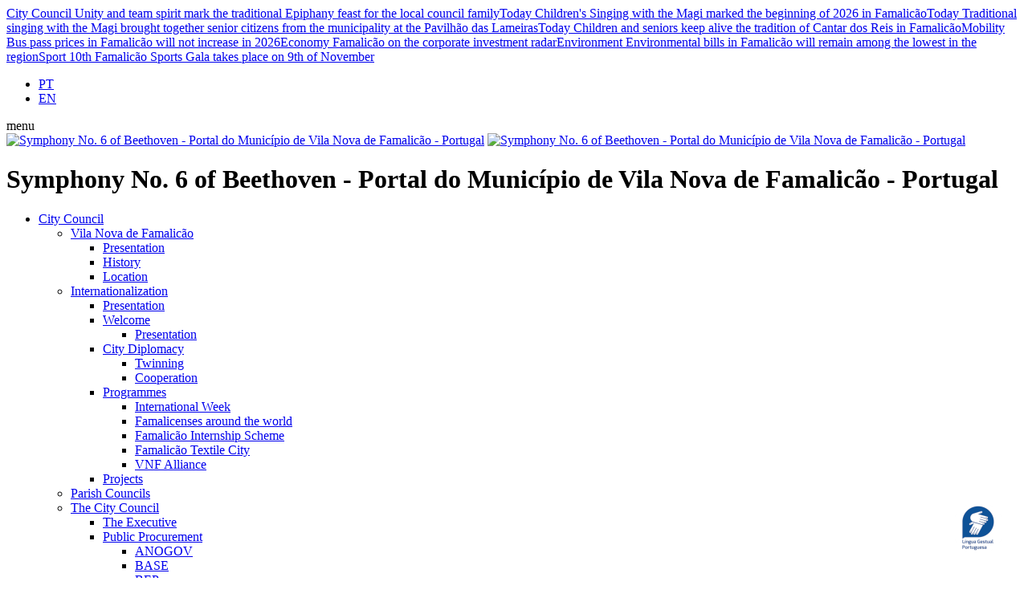

--- FILE ---
content_type: text/html;charset=UTF-8
request_url: https://www.famalicao.pt/symphony-no-6-of-beethoven&mop=1900
body_size: 13080
content:
<!DOCTYPE html>
<html dir="ltr" lang="en-GB">
<head>
	<!-- Google tag (gtag.js) -->
<script async src="https://www.googletagmanager.com/gtag/js?id=G-4QFV1S3CL3"></script>
<script>
  window.dataLayer = window.dataLayer || [];
  function gtag(){dataLayer.push(arguments);}
  gtag('js', new Date());

  gtag('config', 'G-4QFV1S3CL3');
</script>

    <!-- AVATAR --> <script src="https://virtualsign.fra1.digitaloceanspaces.com/Build/VirtualSign.js"></script> <!-- FIM AVATAR -->

	<title>Symphony No. 6  of Beethoven - Portal do Município de Vila Nova de Famalicão - Portugal</title>
  	<meta http-equiv="content-type" content="text/html; charset=utf-8" />
	<meta name="description" content="Este espaço na Internet é, antes de mais, um meio de comunicação entre a Câmara Municipal e os cidadãos Famalicenses. Foi concebido justamente como um portal do cidadão, na medida em que, tanto quanto possível, queremos facilitar as relações entre os eleitores e eleitos, aproveitando possibilidades que são proporcionadas pelas novas tecnologias da comunicação para promover uma nova fórmula de participação cívica.">
	<meta name="keywords" content="Famalicão, Famalicao, Desporto, Futebol, Atletismo, Cultura, Freguesia, Ambiente, Censos, Economia, Educação, Informação, Juventude, Obras, Orçamento, PDM, Solidariedade, Social, Turismo, Urbanismo">
  
  	<!-- facebook -->
    <meta property="og:type" content="website" />
    <meta property='og:title' content='Symphony No. 6  of Beethoven' />
    <meta property="og:url" content="https://www.famalicao.pt/symphony-no-6-of-beethoven" />
    <meta property="og:site_name" content="Symphony No. 6  of Beethoven" />
    <meta property='og:description' content='Sun 04 Dec' />
    <meta property='og:image' content='https://www.famalicao.pt/images/170796/c11a8/DSC_7491.png' />
  	<meta property='og:image:url' content='https://www.famalicao.pt/images/170796/c11a8/DSC_7491.png'>
    <meta property='og:image:type' content='image/jpeg'>
    <meta property='og:image:width' content='1200'>
    <meta property='og:image:height' content='800'>

	<link href='https://fonts.googleapis.com/css?family=Roboto:300,300italic,400,400italic,500,500italic,700,700italic,900,900italic' rel='stylesheet' type='text/css'>
	<link rel="stylesheet" href="css/hurme/hurme.css" type="text/css">
  	<link rel="stylesheet" href="css/bootstrap.css" type="text/css" />
	<link rel="stylesheet" href="css/style.css" type="text/css" />
	<link rel="stylesheet" href="css/swiper.css" type="text/css" />
	<link rel="stylesheet" href="css/font-icons.css" type="text/css" />
	<link rel="stylesheet" href="css/animate.css" type="text/css" />
	<link rel="stylesheet" href="css/magnific-popup.css" type="text/css" />
	<link rel="stylesheet" href="css/components/radio-checkbox.css" type="text/css" />
	
	<link rel="stylesheet" href="css/components/select-boxes.css" type="text/css" />
    <link rel="stylesheet" href="css/geral.css" type="text/css" />
  	<link rel="stylesheet" href="css/geral-05.css" type="text/css" />
    <link rel="stylesheet" href="css/responsive.css" type="text/css" />
	<style>
    .content-readspeaker {width:100%;display:flex;justify-content:right;}
    .content-readspeaker-pages {width:100%;display:flex;justify-content:left;margin-top:20px; margin-bottom:20px;}
    .content-readspeaker-otherpages {width:100%;display:flex;justify-content:left;margin-top:30px; margin-bottom:20px;}
    #readspeaker_button1.rsexpanded {width:100%; max-width:362px;}
    #readspeaker_button2.rsexpanded {width:100%; max-width:362px;}
    
    </style>

  	<script src="js/main.js"></script>
	
	<meta name="viewport" content="width=device-width, initial-scale=1, user-scalable=yes" />

  	<link href="favicon.ico" rel="shortcut icon" type="image/x-icon" />
    <link href="favicon.png" rel="shortcut icon" type="image/png" />
    <link rel="apple-touch-icon-precomposed" sizes="152x152" href="apple-touch-icon-152x152-precomposed.png" type="image/png">
    <link rel="apple-touch-icon-precomposed" sizes="120x120" href="apple-touch-icon-120x120-precomposed.png" type="image/png">
    <link rel="apple-touch-icon-precomposed" sizes="76x76" href="apple-touch-icon-76x76-precomposed.png" type="image/png">
    <link rel="apple-touch-icon" href="apple-touch-icon.png" type="image/png">

<script src="https://cdn-eu.readspeaker.com/script/14982/webReader/webReader.js?pids=wr" type="text/javascript" id="rs_req_Init"></script>
<script type="text/javascript">
    window.rsConf = {
        ui: {
            tools: {
                controlpanel: false,
            }
        }
    };
</script>

</head>

<body class="stretched pag-en">
<div id="virtualsign"></div>


	<div id="wrapper" class="clearfix">
	
	<div id="top-news-short">
  <div class="horizontal_scroller">
    <div class="scrollingtext">
      <!--marquee_noticias--> <!--marquee_noticias_breves-->
      <a href="/unity-and-team-spirit-mark-the-traditional-epiphany-feast-for-the-local-council-family"><span>City Council</span> Unity and team spirit mark the traditional Epiphany feast for the local council family</a><a href="/childrens-singing-with-the-magi-marked-the-beginning-of-2026-in-famalicao"><span>Today</span> Children's Singing with the Magi marked the beginning of 2026 in Famalicão</a><a href="/traditional-singing-with-the-magi-brought-together-senior-citizens-from-the-municipality-at-the-pavilhao-das-lameiras"><span>Today</span> Traditional singing with the Magi brought together senior citizens from the municipality at the Pavilhão das Lameiras</a><a href="/children-and-seniors-keep-alive-the-tradition-of-cantar-dos-reis-in-famalicao"><span>Today</span> Children and seniors keep alive the tradition of Cantar dos Reis in Famalicão</a><a href="/bus-pass-prices-in-famalicao-will-not-increase-in-2026"><span>Mobility</span> Bus pass prices in Famalicão will not increase in 2026</a><a href="/famalicao-on-the-corporate-investment-radar"><span>Economy</span> Famalicão on the corporate investment radar</a><a href="/environmental-bills-in-famalicao-will-remain-among-the-lowest-in-the-region"><span>Environment</span> Environmental bills in Famalicão will remain among the lowest in the region</a><a href="/10th-famalicao-sports-gala-takes-place-on-9th-of-november"><span>Sport</span> 10th Famalicão Sports Gala takes place on 9th of November</a>
    </div>
  </div>
</div>

		<header id="header" class="full-header">

			<div id="header-wrap">

				<div class="container clearfix">

					<div class="hidden-xl hidden-lg"><div class="top-idioma">
  <ul>
    <li><a href="/?it=home&amp;nlg=1" data-toggle="tooltip" data-placement="bottom" title="Portuguese">PT</a></li><li><a href="/?it=home&amp;nlg=2" class="current" data-toggle="tooltip" data-placement="bottom" title="English">EN</a></li>
  </ul>
</div></div>
                  
                  	<div id="primary-menu-trigger"><span>menu</span><i class="icon-reorder"></i></div>

					<div id="logo">
                      	<a href="/" class="standard-logo" data-dark-logo="images/logo-dark-en.png"><img src="images/logo-en.png" alt="Symphony No. 6  of Beethoven - Portal do Município de Vila Nova de Famalicão - Portugal" title="Symphony No. 6  of Beethoven - Portal do Município de Vila Nova de Famalicão - Portugal"/></a>
                      	<a href="/" class="retina-logo" data-dark-logo="images/logo-dark-en@2x.png"><img src="images/logo-en@2x.png" alt="Symphony No. 6  of Beethoven - Portal do Município de Vila Nova de Famalicão - Portugal" title="Symphony No. 6  of Beethoven - Portal do Município de Vila Nova de Famalicão - Portugal"/></a>
						<h1>Symphony No. 6  of Beethoven - Portal do Município de Vila Nova de Famalicão - Portugal</h1>
					</div>

					<nav id="primary-menu">
						<ul>
  <li><a href="/?it=menu_page&amp;co=1208">City Council</a>
    <ul>
  <li><a href="/presentation" ><div>Vila Nova de Famalicão</div></a>
    <ul>
  <li><a href="/presentation" ><div>Presentation</div></a>
    
</li>
<li><a href="/history" ><div>History</div></a>
    
</li>
<li><a href="/location" ><div>Location</div></a>
    
</li>

</ul>
</li><li><a href="/international-presentation" ><div>Internationalization</div></a>
    <ul>
  <li><a href="/international-presentation" ><div>Presentation</div></a>
    
</li>
<li><a href="/welcome-2" ><div>Welcome</div></a>
    <ul>
  <li><a href="/welcome-2"><div>Presentation</div></a>
    
</li>
</ul>
</li>
<li><a href="/twinning" ><div>City Diplomacy</div></a>
    <ul>
  <li><a href="/twinning"><div>Twinning</div></a>
    
</li><li><a href="/cooperation"><div>Cooperation</div></a>
    
</li>
</ul>
</li>
<li><a href="/international-week-2" ><div>Programmes</div></a>
    <ul>
  <li><a href="/international-week-2"><div>International Week</div></a>
    
</li><li><a href="/famalicenses-around-the-world"><div>Famalicenses around the world</div></a>
    
</li><li><a href="/famalicao-internship-scheme"><div>Famalicão Internship Scheme</div></a>
    
</li><li><a href="/famalicao-textile-city"><div>Famalicão Textile City</div></a>
    
</li><li><a href="/international-vnf-alliance"><div>VNF Alliance</div></a>
    
</li>
</ul>
</li>
<li><a href="/projects" ><div>Projects</div></a>
    
</li>

</ul>
</li><li><a href="/parish-councils" ><div>Parish Councils</div></a>
    
</li><li><a href="/the-executive" ><div>The City Council</div></a>
    <ul>
  <li><a href="/the-executive" ><div>The Executive</div></a>
    
</li>
<li><a href="/public-procurement-anogov" ><div>Public Procurement</div></a>
    <ul>
  <li><a href="/public-procurement-anogov"><div>ANOGOV</div></a>
    
</li><li><a href="/public-procurement-base"><div>BASE</div></a>
    
</li><li><a href="/public-procurement-bep"><div>BEP</div></a>
    
</li>
</ul>
</li>
<li><a href="/municipality-plan-covid-19" ><div>Municipality Plan - COVID-19</div></a>
    
</li>
<li><a href="/app-famalicao-your-place" ><div>APP Famalicão</div></a>
    
</li>
<li><a href="/wifi" ><div>Famalicão WiFi</div></a>
    
</li>

</ul>
</li><li><a href="/constitution" ><div>Municipal Assembly</div></a>
    <ul>
  <li><a href="/constitution" ><div>Constitution</div></a>
    
</li>

</ul>
</li><li><a href="/contacts-city-council" ><div>Contacts</div></a>
    <ul>
  <li><a href="/contacts-city-council" ><div>City Council</div></a>
    
</li>
<li><a href="/contacts-useful" ><div>Useful</div></a>
    
</li>

</ul>
</li>
</ul>
</li><li><a href="/?it=menu_page&amp;co=1209">Residents</a>
    <ul>
  <li><a href="/one-stop-shop-online" ><div>One Stop Shop</div></a>
    <ul>
  <li><a href="/one-stop-shop-online" ><div>One Stop Shop Online</div></a>
    
</li>

</ul>
</li><li><a href="/services" ><div>Animal welfare</div></a>
    <ul>
  <li><a href="/services" ><div>Services</div></a>
    
</li>

</ul>
</li><li><a href="/presentation-museum-network" ><div>Culture</div></a>
    <ul>
  <li><a href="/presentation-museum-network" ><div>Museum Network</div></a>
    <ul>
  <li><a href="/presentation-museum-network"><div>Presentation</div></a>
    
</li><li><a href="/house-museum-of-camilo"><div>House-Museum of Camilo</div></a>
    
</li><li><a href="/bernardino-museum"><div>Bernardino Machado Museum</div></a>
    
</li><li><a href="/textile-museum"><div>Textile Industry Museum</div></a>
    
</li><li><a href="/ceramic-museum"><div>Ceramic Museum</div></a>
    
</li><li><a href="/surrealism-centre"><div>Portuguese Surrealism Centre</div></a>
    
</li><li><a href="/national-railway-museum"><div>National Railway Museum</div></a>
    
</li><li><a href="/soledade-malvar-house-museum"><div>Soledade Malvar House-Museum</div></a>
    
</li><li><a href="/colonial-war-museum"><div>Colonial War Museum</div></a>
    
</li><li><a href="/automobile-museum"><div>Automobile Museum</div></a>
    
</li><li><a href="/sacred-art-museum"><div>Sacred Art Museum</div></a>
    
</li><li><a href="/museum-of-the-lemenhe-brotherhood"><div>Museum of the Lemenhe Brotherhood</div></a>
    
</li><li><a href="/mouquim-civic-and-religious-museum"><div>Mouquim Civic and Religious Museum</div></a>
    
</li>
</ul>
</li>

</ul>
</li><li><a href="/educating-city" ><div>Education</div></a>
    <ul>
  <li><a href="/educating-city" ><div>Educating City</div></a>
    
</li>

</ul>
</li><li><a href="/famalicao-urban-gardens" ><div>Environment</div></a>
    <ul>
  <li><a href="/famalicao-urban-gardens" ><div>Famalicão Urban Gardens</div></a>
    
</li>

</ul>
</li><li><a href="/municipal-plan" ><div>Equality</div></a>
    <ul>
  <li><a href="/municipal-plan" ><div>Municipal plan</div></a>
    
</li>

</ul>
</li><li><a href="/recognition" ><div>Family</div></a>
    <ul>
  <li><a href="/recognition" ><div>Recognition</div></a>
    
</li>

</ul>
</li><li><a href="/emigrant-support-office" ><div>Migration</div></a>
    <ul>
  <li><a href="/emigrant-support-office" ><div>Emigrant</div></a>
    
</li>
<li><a href="/sos-famalicao-ukraine" ><div>SOS Famalicão/Ukraine</div></a>
    
</li>
<li><a href="/local-centres-to-support-immigrants-integration" ><div>Immigrant</div></a>
    
</li>

</ul>
</li><li><a href="/municipality-plan-covid-19" ><div>Public Health</div></a>
    <ul>
  <li><a href="/municipality-plan-covid-19" ><div>Municipality Plan - COVID-19</div></a>
    
</li>

</ul>
</li>
</ul>
</li><li class="menuitem current" ><a href="/?it=menu_page&amp;co=1210">Visitors</a>
    <ul>
  <li><a href="/directions" ><div>How to find us?</div></a>
    <ul>
  <li><a href="/directions" ><div>Directions</div></a>
    
</li>

</ul>
</li><li><a href="/accommodation" ><div>Where to stay?</div></a>
    <ul>
  <li><a href="/accommodation" ><div>Accommodation</div></a>
    
</li>

</ul>
</li><li><a href="/restaurants" ><div>Where to eat?</div></a>
    <ul>
  <li><a href="/restaurants" ><div>Restaurants</div></a>
    
</li>

</ul>
</li><li class="current"><a href="/events-famalicao" ><div>Events</div></a>
    
</li>
<li><a href="/gastronomy-and-wine" ><div>Experiences</div></a>
    <ul>
  <li><a href="/presentation-trails" ><div>Famalicão Trails</div></a>
    <ul>
  <li><a href="/presentation-trails"><div>Presentation</div></a>
    
</li><li><a href="/portas-da-vila-trail"><div>Portas da Vila</div></a>
    
</li><li><a href="/vale-do-este-trial"><div>Vale do Este</div></a>
    
</li><li><a href="/caminhos-do-ave-trail"><div>Caminhos do Ave</div></a>
    
</li><li><a href="/caminhando-no-medio-este-trail"><div>Caminhando no Médio Este</div></a>
    
</li>
</ul>
</li>
<li><a href="/gastronomy-and-wine" ><div>Gastronomy and Wine</div></a>
    <ul>
  <li><a href="/gastronomy-and-wine"><div>Presentation</div></a>
    
</li><li><a href="/visitors-dias-a-mesa"><div>Dias à Mesa</div></a>
    
</li><li><a href="/enotourism"><div>Enotourism</div></a>
    
</li>
</ul>
</li>
<li><a href="/tourist-animation-and-events" ><div>Tourist Animation and Events</div></a>
    
</li>
<li><a href="/presentation-cultural-landscape-touring" ><div>Cultural and Landscape Touring</div></a>
    <ul>
  <li><a href="/presentation-cultural-landscape-touring"><div>Presentation</div></a>
    
</li><li><a href="/commerce-with-history"><div>Commerce with History</div></a>
    
</li><li><a href="/camilo-route"><div>Camilo Route</div></a>
    
</li><li><a href="/casa-das-artes-visit"><div>Casa das Artes</div></a>
    
</li><li><a href="/casa-do-territorio-touring"><div>Casa do Território</div></a>
    
</li><li><a href="/povoa-famalicao-cycle-path"><div>Póvoa/Famalicão Cycle path</div></a>
    
</li><li><a href="/ala-da-frente-municipal-gallery"><div>Ala da Frente Municipal Gallery</div></a>
    
</li><li><a href="/devesa-park-visit"><div>Devesa Park</div></a>
    
</li>
</ul>
</li>
<li><a href="/presentation-ind" ><div>Industrial and Business Tourism</div></a>
    <ul>
  <li><a href="/presentation-ind"><div>Presentation</div></a>
    
</li><li><a href="/industrial-tourism"><div>Industrial Tourism</div></a>
    
</li>
</ul>
</li>
<li><a href="/ways-of-st-james" ><div>Ways of St. James </div></a>
    
</li>

</ul>
</li><li><a href="/visit-casa-museu-camilo" ><div>What to visit?</div></a>
    <ul>
  <li><a href="/visit-casa-museu-camilo" ><div>Museums</div></a>
    <ul>
  <li><a href="/visit-casa-museu-camilo"><div>Camilo House</div></a>
    
</li><li><a href="/visit-bernardino-machado"><div>Bernardino Machado Museum</div></a>
    
</li><li><a href="/visit-surrealism-centre"><div>Portuguese Surrealism Centre</div></a>
    
</li><li><a href="/visit-national-railway-museum"><div>National Railway Museum</div></a>
    
</li><li><a href="/visit-textile-industry-museum"><div>Textile Industry Museum</div></a>
    
</li><li><a href="/visit-automobile-museum"><div>Automobile Museum</div></a>
    
</li>
</ul>
</li>
<li><a href="/monuments" ><div>Monuments</div></a>
    
</li>

</ul>
</li>
</ul>
</li>


<li><a href="/?it=menu_page&amp;co=1211">Investors</a>
    <ul>
  <li><a href="/mayor-message" ><div>Why Invest?</div></a>
    <ul>
  <li><a href="/mayor-message" ><div>Mayor Message</div></a>
    
</li>
<li><a href="/economic-context" ><div>Economic context</div></a>
    
</li>
<li><a href="/geostrategic-position" ><div>Geostrategic Position</div></a>
    
</li>

</ul>
</li><li><a href="/made-in-presentation" ><div>Famalicão Made IN</div></a>
    <ul>
  <li><a href="/made-in-presentation" ><div>Presentation</div></a>
    
</li>
<li><a href="/made-in-entrepreneur-support" ><div>Entrepreneur support</div></a>
    
</li>

</ul>
</li><li><a href="/textile-city-presentation" ><div>Famalicão Textil City</div></a>
    <ul>
  <li><a href="/textil-city-presentation" ><div>Presentation</div></a>
    
</li>

</ul>
</li>
</ul>
</li><li><a href="/?it=menu_page&amp;co=1212">Communication</a>
    <ul>
  <li><a href="/news-highlights" ><div>News</div></a>
    <ul>
  <li><a href="/news-highlights" ><div>Highlights</div></a>
    
</li>
<li><a href="/news-brief-famalicao" ><div>Brief News</div></a>
    
</li>
<li><a href="/news-archive" ><div>Archive</div></a>
    
</li>

</ul>
</li><li><a href="/events-famalicao" ><div>Events</div></a>
    
</li><li><a href="https://media.famalicao.pt/" target="_blank"><div>Image Bank</div></a>
    
</li><li><a href="/video-archive" ><div>Videos</div></a>
    <ul>
  <li><a href="/video-archive" ><div>Video Archive</div></a>
    
</li>

</ul>
</li>
</ul>
</li>
</ul>
					</nav>
					
					<div class="box-contacts hidden-md hidden-sm hidden-xs">
						<div class="top_contacts"><strong>Email</strong> <a href="mailto:camaramunicipal@famalicao.pt">camaramunicipal@famalicao.pt</a> <span><strong>Phone</strong> 252 320 900</span></div>
						<div class="social-list clearfix">
							<a href="/events-famalicao" class="social-agenda">
  <span class="social-agenda-txt">EVENTS</span>
  <span class="social-icon si-small si-borderless si-calendar">
    <i class="icon-calendar-alt1"></i>
    <i class="icon-calendar-alt1"></i>
  </span>
</a>

<a href="https://www.facebook.com/municipiodevnfamalicao" target="_blank" class="social-icon si-small si-borderless si-facebook" data-toggle="tooltip" data-placement="bottom" title="Facebook">
  <i class="icon-facebook"></i>
  <i class="icon-facebook"></i>
</a>

<a href="https://twitter.com/cmvnfamalicao" target="_blank" class="social-icon si-small si-borderless si-x-twitter" data-toggle="tooltip" data-placement="bottom" title="X Twitter">
  <i class="icon-x-twitter-01"></i>
  <i class="icon-x-twitter-02"></i>
</a>

<a href="https://www.youtube.com/user/municipiodefamalicao" target="_blank" class="social-icon si-small si-borderless si-youtube" data-toggle="tooltip" data-placement="bottom" title="Youtube">
  <i class="icon-youtube"></i>
  <i class="icon-youtube"></i>
</a>

<a href="https://www.instagram.com/municipio_de_famalicao/" target="_blank" class="social-icon si-small si-borderless si-instagram" data-toggle="tooltip" data-placement="bottom" title="Instagram">
  <i class="icon-instagram"></i>
  <i class="icon-instagram"></i>
</a>

<a href="https://issuu.com/municipiodefamalicao" target="_blank" class="social-icon si-small si-borderless si-issuu" data-toggle="tooltip" data-placement="bottom" title="ISSUU">
  <i class="icon-issuu-01"></i>
  <i class="icon-issuu-02"></i>
</a>

<a href="https://www.messenger.com/t/municipiodevnfamalicao" target="_blank" class="social-icon si-small si-borderless si-messenger" data-toggle="tooltip" data-placement="bottom" title="Messenger">
  <i class="icon-facebook-messenger"></i>
  <i class="icon-facebook-messenger"></i>
</a>
							<div class="float-left"><div class="top-idioma">
  <ul>
    <li><a href="/?it=home&amp;nlg=1" data-toggle="tooltip" data-placement="bottom" title="Portuguese">PT</a></li><li><a href="/?it=home&amp;nlg=2" class="current" data-toggle="tooltip" data-placement="bottom" title="English">EN</a></li>
  </ul>
</div></div>
						</div>
					</div>
					
				</div>

			</div>

		</header>
		
		<div id="menu-nivel-01" class="sub-links hidden-sm">
			<ul>
  <li><a href="/city-council">City Council</a>
<ul>
  <li><a href="/presentation" >Vila Nova de Famalicão</a></li><li><a href="/international-presentation" >Internationalization</a></li><li><a href="/parish-councils" >Parish Councils</a></li><li><a href="/the-executive" >The City Council</a></li><li><a href="/constitution" >Municipal Assembly</a></li><li><a href="/contacts-city-council" >Contacts</a></li>
</ul></li><li><a href="/residents">Residents</a>
<ul>
  <li><a href="/one-stop-shop-online" >One Stop Shop</a></li><li><a href="/services" >Animal welfare</a></li><li><a href="/presentation-museum-network" >Culture</a></li><li><a href="/educating-city" >Education</a></li><li><a href="/famalicao-urban-gardens" >Environment</a></li><li><a href="/municipal-plan" >Equality</a></li><li><a href="/recognition" >Family</a></li><li><a href="/emigrant-support-office" >Migration</a></li><li><a href="/municipality-plan-covid-19" >Public Health</a></li>
</ul></li><li><a href="/visitors" class="active">Visitors</a>
<ul>
  <li><a href="/directions" >How to find us?</a></li><li><a href="/accommodation" >Where to stay?</a></li><li><a href="/restaurants" >Where to eat?</a></li><li><a href="/events-famalicao" class="active" >Events</a></li><li><a href="/gastronomy-and-wine" >Experiences</a></li><li><a href="/visit-casa-museu-camilo" >What to visit?</a></li>
</ul></li><li><a href="/investors">Investors</a>
<ul>
  <li><a href="/mayor-message" >Why Invest?</a></li><li><a href="/made-in-presentation" >Famalicão Made IN</a></li><li><a href="/textile-city-presentation" >Famalicão Textil City</a></li>
</ul></li><li><a href="/communication">Communication</a>
<ul>
  <li><a href="/news-highlights" >News</a></li><li><a href="/events-famalicao" >Events</a></li><li><a href="https://media.famalicao.pt/" target="_blank">Image Bank</a></li><li><a href="/video-archive" >Videos</a></li>
</ul></li>
</ul>
		</div>

      <section id="title-search">
        <div class="container clearfix">
          <div class="row">
            <div class="col-xl-12 col-lg-12 col-md-12 col-sm-12 marg-20 hidden-xl hidden-lg text-center">
              <div class="social-list">
                <a href="/events-famalicao" class="social-agenda">
  <span class="social-agenda-txt">EVENTS</span>
  <span class="social-icon si-small si-borderless si-calendar">
    <i class="icon-calendar-alt1"></i>
    <i class="icon-calendar-alt1"></i>
  </span>
</a>

<a href="https://www.facebook.com/municipiodevnfamalicao" target="_blank" class="social-icon si-small si-borderless si-facebook" data-toggle="tooltip" data-placement="bottom" title="Facebook">
  <i class="icon-facebook"></i>
  <i class="icon-facebook"></i>
</a>

<a href="https://twitter.com/cmvnfamalicao" target="_blank" class="social-icon si-small si-borderless si-x-twitter" data-toggle="tooltip" data-placement="bottom" title="X Twitter">
  <i class="icon-x-twitter-01"></i>
  <i class="icon-x-twitter-02"></i>
</a>

<a href="https://www.youtube.com/user/municipiodefamalicao" target="_blank" class="social-icon si-small si-borderless si-youtube" data-toggle="tooltip" data-placement="bottom" title="Youtube">
  <i class="icon-youtube"></i>
  <i class="icon-youtube"></i>
</a>

<a href="https://www.instagram.com/municipio_de_famalicao/" target="_blank" class="social-icon si-small si-borderless si-instagram" data-toggle="tooltip" data-placement="bottom" title="Instagram">
  <i class="icon-instagram"></i>
  <i class="icon-instagram"></i>
</a>

<a href="https://issuu.com/municipiodefamalicao" target="_blank" class="social-icon si-small si-borderless si-issuu" data-toggle="tooltip" data-placement="bottom" title="ISSUU">
  <i class="icon-issuu-01"></i>
  <i class="icon-issuu-02"></i>
</a>

<a href="https://www.messenger.com/t/municipiodevnfamalicao" target="_blank" class="social-icon si-small si-borderless si-messenger" data-toggle="tooltip" data-placement="bottom" title="Messenger">
  <i class="icon-facebook-messenger"></i>
  <i class="icon-facebook-messenger"></i>
</a>
              </div>
            </div>
            <div class="col-xl-7 col-lg-6 col-md-12 col-sm-12 displayflex-middle">
              <h2>Events <span>Municipal</span></h2>
            </div>
            <div class="col-xl-5 col-lg-6 col-md-12 col-sm-12">
              <div class="searchbox">
  <form name="fpesq" method="get" onsubmit="return tstSearch(this)">
    <input type="hidden" name="op" value=""/>
    <input type="hidden" name="it" value=""/>
    <input type="text" title="Search" placeholder="What are you looking for?" value="" class="inputsearch" name="ptermo"/>
    <button class="btn-search" id="speechbt" type="button" style="right:45px;"><i class="icon-microphone"></i></button>
    <button class="btn-search" id="speechstop" type="button" style="right:45px;display:none"><i class="icon-microphone"></i></button>
    <button class="btn-search" type="submit"><i class="icon-search"></i></button>
  </form>
</div>
<script>
function tstSearch(f){
if(f.ptermo.value=='') return e('Enter a search term.', f.ptermo);
if(f.ptermo.value.length < 3) return e('Enter a larger search key.', f.ptermo);

  f.action="/?";
  f.it.value='search_res';
  f.op.value = 2;
    
return true;
}
</script>

<style>
  #speechstop .icon-microphone {
    border-radius: 250px;
    transform: scale(1);
  	animation: pulseocorrencias 1.5s infinite;
  }
  
  #title-search #speechstop .icon-microphone {
    border-radius: 250px;
    transform: scale(1);
  	animation: pulseocorrencias2 1.5s infinite;
  }
  
  @keyframes pulseocorrencias {
    0% {
      box-shadow: 0 0 0 0 rgba(255, 255, 255, 0.8);
    }
    70% {
     box-shadow: 0 0 0 25px rgba(255, 255, 255, 0);
    }
    100% {
      box-shadow: 0 0 0 0 rgba(255, 255, 255, 0);
    }
  }
  
  @keyframes pulseocorrencias2 {
    0% {
      box-shadow: 0 0 0 0 rgba(0, 0, 0, 0.8);
    }
    70% {
     box-shadow: 0 0 0 25px rgba(0, 0, 0, 0);
    }
    100% {
      box-shadow: 0 0 0 0 rgba(0, 0, 0, 0);
    }
  }
  
</style>

<div class="itens-pop hidden-en">
  <a href="/fale-connosco">Fale connosco</a> 
  <a href="/codigos-planos-relatorios-e-regulamentos">Regulamentos</a> 
  <a href="/composicao-executivo">Executivo</a> 
  <a href="/discussao-publica">Discussão Pública</a> 
  <a href="/agenda-camara-municipal">Reunião Câmara</a> 
  <a href="/balcao-virtual">Balcão Único</a> 
  <a href="/candidaturas">RH – Recrutamento</a> 
  <a href="/boletins-municipais">Boletim Municipal</a> 
  <a href="/formularios-famalicao">Formulários</a> 
  <a href="/contactos-e-horarios-municipais">Contactos Municipais</a> 
  <a href="/projetos-cofinanciados">Projetos Cofinanciados</a> 
  <a href="/analises-trimestrais">Qualidade da Água</a> 
</div>

<!--tagcloud_home-->
            </div>
          </div>
        </div>
      </section>
      
	  <section id="banner-agenda" style="">
  <div class="content-months">
    <div class="container clearfix">
      <div class="row">
        <div class="col-xl-12 col-lg-12 col-md-12 col-sm-12">
          <div class="owl-carousel carousel-widget">
            <a href="/agenda-municipal-01-2020-2" class="item">Jan <span>2020</span></a><a href="/agenda-municipal-02-2020-2" class="item">Fev <span>2020</span></a><a href="/agenda-municipal-03-2020-2" class="item">Mar <span>2020</span></a><a href="/agenda-municipal-04-2020-2" class="item">Abr <span>2020</span></a><a href="/agenda-municipal-05-2020-2" class="item">Mai <span>2020</span></a><a href="/agenda-municipal-06-2020-2" class="item">Jun <span>2020</span></a><a href="/municipal-events-07-2020" class="item">Jul <span>2020</span></a><a href="/municipal-events-08-2020" class="item">Ago <span>2020</span></a><a href="/municipal-events-09-2020" class="item">Set <span>2020</span></a><a href="/municipal-events-10-2020" class="item">Out <span>2020</span></a><a href="/municipal-events-11-2020" class="item">Nov <span>2020</span></a><a href="/municipal-events-12-2020" class="item">Dez <span>2020</span></a><a href="/municipal-events-01-2021" class="item">Jan <span>2021</span></a><a href="/municipal-events-02-2021" class="item">Fev <span>2021</span></a><a href="/municipal-events-03-2021" class="item">Mar <span>2021</span></a><a href="/municipal-events-04-2021" class="item">Abr <span>2021</span></a><a href="/municipal-events-05-2021" class="item">Mai <span>2021</span></a><a href="/municipal-events-06-2021" class="item">Jun <span>2021</span></a><a href="/municipal-events-07-2021" class="item">Jul <span>2021</span></a><a href="/municipal-events-08-2021" class="item">Ago <span>2021</span></a><a href="/municipal-events-09-2021" class="item">Set <span>2021</span></a><a href="/municipal-events-10-2021" class="item">Out <span>2021</span></a><a href="/municipal-events-11-2021" class="item">Nov <span>2021</span></a><a href="/municipal-events-12-2021" class="item">Dez <span>2021</span></a><a href="/municipal-events-01-2022" class="item">Jan <span>2022</span></a><a href="/municipal-events-02-2022" class="item">Fev <span>2022</span></a><a href="/municipal-events-03-2022" class="item">Mar <span>2022</span></a><a href="/municipal-events-04-2022" class="item">Abr <span>2022</span></a><a href="/municipal-events-05-2022" class="item">Mai <span>2022</span></a><a href="/municipal-events-06-2022" class="item">Jun <span>2022</span></a><a href="/municipal-events-07-2022" class="item">Jul <span>2022</span></a><a href="/municipal-events-08-2022" class="item">Ago <span>2022</span></a><a href="/municipal-events-09-2022" class="item">Set <span>2022</span></a><a href="/municipal-events-10-2022" class="item">Out <span>2022</span></a><a href="/municipal-events-11-2022" class="item">Nov <span>2022</span></a><a href="/municipal-events-12-2022" class="item active current">Dez <span>2022</span></a>
<a href="/municipal-events-01---2023" class="item">Jan <span>2023</span></a><a href="/municipal-events-02-2023" class="item">Fev <span>2023</span></a><a href="/municipal-events-03-2023" class="item">Mar <span>2023</span></a><a href="/municipal-events-04-2023" class="item">Abr <span>2023</span></a><a href="/municipal-events-05-2023" class="item">Mai <span>2023</span></a><a href="/municipal-events-06---2023" class="item">Jun <span>2023</span></a><a href="/municipal-events-07-2023" class="item">Jul <span>2023</span></a><a href="/municipal-events-08-2023" class="item">Ago <span>2023</span></a><a href="/municipal-events-09-2023" class="item">Set <span>2023</span></a><a href="/municipal-events-10-2023" class="item">Out <span>2023</span></a><a href="/municipal-events-11---2023" class="item">Nov <span>2023</span></a><a href="/municipal-events-12---2023" class="item">Dez <span>2023</span></a><a href="/municipal-events-01---2024" class="item">Jan <span>2024</span></a><a href="/municipal-events-02---2024" class="item">Fev <span>2024</span></a><a href="/municipal-events-032024" class="item">Mar <span>2024</span></a><a href="/municipal-events-042024" class="item">Abr <span>2024</span></a><a href="/municipal-events-052024" class="item">Mai <span>2024</span></a><a href="/municipal-events-062024" class="item">Jun <span>2024</span></a><a href="/municipal-events-072024" class="item">Jul <span>2024</span></a><a href="/municipal-events-082024" class="item">Ago <span>2024</span></a><a href="/municipal-events-092024" class="item">Set <span>2024</span></a><a href="/municipal-events-102024" class="item">Out <span>2024</span></a><a href="/municipal-events-112024" class="item">Nov <span>2024</span></a><a href="/municipal-events-122024" class="item">Dez <span>2024</span></a><a href="/municipal-events-012025" class="item">Jan <span>2025</span></a><a href="/municipal-events-022025" class="item">Fev <span>2025</span></a><a href="/municipal-events-032025" class="item">Mar <span>2025</span></a><a href="/municipal-events-042025" class="item">Abr <span>2025</span></a><a href="/municipal-events-052025" class="item">Mai <span>2025</span></a><a href="/municipal-events-062025" class="item">Jun <span>2025</span></a><a href="/municipal-events-072025" class="item">Jul <span>2025</span></a><a href="/municipal-events-082025" class="item">Ago <span>2025</span></a><a href="/municipal-events-092025" class="item">Set <span>2025</span></a><a href="/municipal-events-102025" class="item">Out <span>2025</span></a><a href="/municipal-events-112025" class="item">Nov <span>2025</span></a><a href="/municipal-events-122025" class="item">Dez <span>2025</span></a><a href="/municipal-events-012026" class="item">Jan <span>2026</span></a><a href="/municipal-events-022026" class="item">Fev <span>2026</span></a><a href="/municipal-events-032026" class="item">Mar <span>2026</span></a>
          </div>
        </div>
      </div>
    </div>
  </div>
</section>

      
      <section id="content">
          <div class="content-wrap">
              <div class="container clearfix">
                  <div class="row clearfix">
                      <div class="col-lg-12 col-md-12 col-sm-12">
                          <div class="content-readspeaker">
                            <div id="readspeaker_button1" class="rs_skip rsbtn rs_preserve">
                                <a rel="nofollow" class="rsbtn_play" title="Ouvir com ReadSpeaker webReader" href="https://app-eu.readspeaker.com/cgi-bin/rsent?customerid=14982&amp;lang=pt_pt&amp;readclass=textreadspeaker&amp;url=https://www.famalicao.pt/symphony-no-6-of-beethoven">
                                    <span class="rsbtn_left rsimg rspart"><span class="rsbtn_text"><span>Ouvir</span></span></span>
                                    <span class="rsbtn_right rsimg rsplay rspart"></span>
                                </a>
                            </div>
                          </div>
                          <div class="textreadspeaker cx-agenda-title">
                              <h3><span>Agenda Municipal / Music</span> Symphony No. 6  of Beethoven</h3>
                          </div>
                      </div>
                      <div class="col-lg-12 col-md-12 col-sm-12">
                        <div class="agenda-separator"> </div>
                      </div>
                  </div>
                  <div class="row agenda clearfix">
                      <div class="col-xl-6 col-lg-6 col-md-6 col-sm-12">
                          <div class="img-agenda"> <img src="images/170796/c11a8/DSC_7491.png" class="Symphony No. 6  of Beethoven" alt="Symphony No. 6  of Beethoven" title="Symphony No. 6  of Beethoven"/> 
                            <div class="date">Sun 04 Dec</div>
                          </div>
                      </div>
                      <div class="col-xl-6 col-lg-6 col-md-6 col-sm-12">
                          <div class="cx-text displayflex displayflex-wrap line-bottom-all">
                            <div class="textreadspeaker ctext"><span style="color: #3598db;">Promenade of the Casa das Artes de Famalicão (<em>Music for Families 2022</em>) programme</span><br /><br />Casa das Artes | Grand Auditorium - 11h30<br /><br />Admission: 4 euros. Students and Cultural Quadrilateral Card: 2 euros | Rating: M/4 | Duration: 70 min | With ARTAVE (Vale do Ave - Famalicão, Santo Tirso)<br /><br />Casa das Artes organises in co-production with APROARTE- Association of Professional Schools of Music the Concerts for Families 2022. Adopting the format of the Promenade Concerts, from May to December, on Sunday mornings, the great music, played by the Orchestras of the Professional Schools, and explained with multimedia interaction, will be enjoyed by all ages in a relaxed atmosphere and great artistic quality.<br/>
                              
                              </div>
                              <div class="cx-icons-share displayflex-bottom clearfix">
                                <a href="https://www.facebook.com/sharer.php?u=https://www.famalicao.pt/symphony-no-6-of-beethoven" target="_blank" class="social-icon si-small si-borderless si-facebook" data-toggle="tooltip" data-placement="top" title="Share on Facebook"><i class="icon-facebook"></i><i class="icon-facebook"></i></a> 
                                <a href="https://twitter.com/share?&amp;url=<https://www.famalicao.pt/symphony-no-6-of-beethoven&amp;text=Symphony No. 6  of Beethoven&amp;via=CMVNFamalicao" target="_blank" class="social-icon si-small si-borderless si-twitter" data-toggle="tooltip" data-placement="top" title="Share on Twitter"><i class="icon-twitter"></i><i class="icon-twitter"></i></a>
                                <a href="https://www.instagram.com/municipio_de_famalicao/" target="_blank" class="social-icon si-small si-borderless si-instagram" data-toggle="tooltip" data-placement="top" title="Abrir Instagram"><i class="icon-instagram"></i><i class="icon-instagram"></i></a> 
                                <a href="/?it=send3friend&amp;mop=1801&amp;co=46678" class="social-icon si-small si-borderless si-email3" data-toggle="tooltip" data-placement="top" title="Send by email"><i class="icon-email3"></i><i class="icon-email3"></i></a>
                                <a href="javascript:void(0);" onclick="popnews('/?it=printecentocultural&co=46678')" class="social-icon si-small si-borderless si-printer" data-toggle="tooltip" data-placement="top" title="Print"><i class="icon-printer"></i><i class="icon-printer"></i></a></div>
                                <div class="leitura-agenda">748 readings</div>
                          </div>
                      </div>
                  </div>
                  
                  <!--proximos_eventos_ctd-->
                  
                  <div class="row marg30 clearfix">
                      <div class="col-xl-12 col-lg-12 col-md-12 col-sm-12 text-right"> <a href="javascript:history.go(-1)" class="button-voltar"><i class="icon-chevron-left1"></i>Back</a> </div>
                  </div>
              </div>
          </div>
      </section>

	<!--V:NUMBER-->
<footer id="footer">
			<div class="container">
				<div class="footer-cols clearfix">
					<div class="row">
						<div class="col-lg-12">
								<img src="images/logo-en.png" alt="" class="footer-logo standardlogo"/>
                                <img src="images/logo-en@2x.png" alt="" class="footer-logo retinalogo"/>
						</div>
					</div>
					<div class="row">
						<div class="col-xl-2 col-lg-2 col-md-6 col-sm-6 space02">
							<div class="menu-v1 marg20 marg-20">
                              <ul>
  <li><a href="/city-council">City Council</a></li><li><a href="/residents">Residents</a></li><li><a href="/visitors" class="active">Visitors</a></li><li><a href="/investors">Investors</a></li><li><a href="/communication">Communication</a></li>
</ul>
                            </div>
							<div class="menu-v2">
                              <ul>
                                <li><a href="/privacy-policy">Privacy Policy</a></li>
                                <li><a href="/feedback">Feedback</a></li>
                                <li class="hidden-en"><a href="/accessibilities">Accessibilities</a></li>
                                <li><a href="/site-map">Site Map</a></li>
                                <li><a href="/fact-sheet">Fact Sheet</a></li>
                              </ul>
                          	</div>	
						</div>
						<div class="col-xl-3 col-lg-3 col-md-6 col-sm-6 space01 space02">
							<h4 class="marg20">Council Websites</h4>
<div class="menu-v3">
  <ul>
    <li><a href="http://www.famalicaomadein.pt" target="_blank">Famalicão Made In</a></li>
    <li><a href="http://www.arquivoalbertosampaio.org" target="_blank">Arquivo Alberto Sampaio</a></li>
    <li><a href="http://b-smart.famalicao.pt/" target="_blank">B-Smart Famalicão</a></li>
    <li><a href="https://media.famalicao.pt" target="_blank">Image Bank</a></li>
    <li><a href="http://voluntariado.famalicao.pt" target="_blank">Banco Municipal de Voluntariado</a></li>
    <li><a href="http://www.bibliotecacamilocastelobranco.org" target="_blank">Biblioteca Municipal Camilo Castelo Branco</a></li>
    <li><a href="http://www.casadasartes.org" target="_blank">Casa das Artes</a></li>
    <li><a href="http://www.camilocastelobranco.org" target="_blank">Casa-Museu Camilo Castelo Branco</a></li>
    <li><a href="https://www.famalicaodesportivo.pt" target="_blank">Famalicão Desportivo</a></li>
    <li><a href="https://www.famalicaoeer.pt" target="_blank">Famalicão EER</a></li>
    <li><a href="http://www.famalicaoid.org" target="_blank">Famalicão ID</a></li>
    <li><a href="https://olugardonatal.famalicao.pt" target="_blank">Famalicão: O Lugar do Natal</a></li>
    <li><a href="https://famalicaomais.pt/FAM/#/pt-PT/2023/BSP/form/PUBBS/SHOW/80d4697b-c580-4b3a-9d7b-22e5b67b2f9f" target="_blank">Famalicão Mais</a></li>
    <li><a href="http://www.bernardinomachado.org" target="_blank">Museu Bernardino Machado</a></li>
    <li><a href="http://www.museudaindustriatextil.org" target="_blank">Museu da Indústria Têxtil</a></li>    
    <li><a href="https://b-smart.famalicao.pt/observatoriofamalicao" target="_blank">Observatório Municipal</a></li>    
    <li><a href="http://www.parquedadevesa.com" target="_blank">Parque da Devesa</a></li>
    <li><a href="http://www.famalicaoeducativo.pt" target="_blank">Portal da Educação</a></li>
    <li><a href="http://www.juventudefamalicao.org" target="_blank">Portal da Juventude</a></li>
    <li><a href="http://81.90.61.41:8086/cmvnf/c?_act=page&amp;_name=mapportal" target="_blank">Portal Geográfico</a></li>
    <li><a href="http://www.pracafamalicao.pt" target="_blank">Praça - Mercado de Famalicão</a></li>
    <li><a href="http://redesocial.vilanovadefamalicao.org" target="_blank">Rede Social</a></li>
    <li><a href="https://www.rotascamillo.pt" target="_blank">Rotas de Camillo</a></li>
    <li><a href="https://viver.famalicao.pt" target="_blank">Viver Famalicão</a></li>
  </ul>
</div>
						</div>
						<div class="col-xl-3 col-lg-3 col-md-6 col-sm-6 space02">
							<h4 class="marg20">Contacts and Opening Hours</h4>
                            <div class="contact-v1">
                          		<p><strong>General Enquiries</strong><br/>
                                <strong>T</strong> 800 292 827 (free)<br/>
                                <strong>T</strong> 252 320 900 <small>(Call to the national fixed network)</small><br/>
                                <strong>E</strong> <a href="mailto:camaramunicipal@famalicao.pt">camaramunicipal@famalicao.pt</a></p>
                              <p><strong>Address</strong><br/>
                                Praça Álvaro Marques,<br/>
                                4764-502 Vila Nova de Famalicão</p>
                              <p><strong>General Hours</strong><br/>
                                Monday to Thursday: 09h00 - 18h00<br/>
                                Friday: 09h00 - 12h00</p>
                          	</div>
                          	<div class="contact-v2">
								<p><strong>One Stop Shop</strong><br/>
                                  Monday to Thursday: 09h00 - 17h30<br/>
                                  Friday: 09h00 - 12h00 <br/>
                              	  TREASURY<br/>
                                  Monday to Thursday: 09h00 - <strong>16h30</strong><br/>
                                  Friday: 09h00 - 12h00</p>
                                <p><strong>Environment Division</strong><br/>
                                  General Hours<br/>
                                  Monday to Thursday: 09h00 - 18h00<br/>
                                  Friday: 09h00 - 12h00<br/>
                                  Commercial Services<br/>
                                  Seg. a Quinta: 08h30 - <strong>16h30</strong><br/>
                                  Friday: 08h30 - 12h00</p>
                                <p>Check here the hours of the <a href="/horario-geral">Department of Urbanism</a> <a href="/apresentacao-fiscalizacao">and Inspection</a>.</p>
                          	</div>
                          <div class="clearfix"></div>
						</div>
						<div class="col-xl-4 col-lg-4 col-md-6 col-sm-6">
						  <div class="marg-20">
  <div class="cx-sugestoes">
    <a href="/suggestions-and-complaints" class="button-sugestao">Sugestões, Reclamações<br/>e Elogios <i class="icon-user-edit"></i></a>
  </div>
  <div class="cx-bot">
    <div class="line-sup-inf"></div>
    <div class="line-mid"></div>
    <div class="line-sup-inf"></div>
  </div>
</div>

                          <div class="cx-news-outros">
  <div class="cx-news">
    <h4>Newsletter</h4>
    <p>We would like you to receive information, news and invitations from Vila Nova de Famalicão, specially selected for you.<br/>
    By filling in with your email, you are giving us consent to contact you with regards to the work and activities of the city council.</p>
    
    <form name="news" method="post" onsubmit="return testeNews(this)">
      <input type="hidden" name="it" value=""/>
      <input type="hidden" name="op" value=""/>
      <input type="hidden" name="lg" value=""/>
      <div class="frel float-left">
        <input name="autorizacaonews" id="autorizacaonews" value="I authorize" type="checkbox" class="checkbox-style"/>
        <label for="autorizacaonews" class="checkbox-style-3-label">I authorize</label>
      </div>
      <div class="frel float-left">
        <a href="/privacy-policy" target="_blank"><u>Privacy policy</u></a>
      </div>
      <div class="clearfix"></div>
      <div class="frel marg10">
        <input type="text" class="fn-news" name="EMAIL" placeholder="Enter your email"/>
        <input type="submit" class="submit-news" value="OK"/>
      </div>
    </form>
  </div>
  <div class="cx-bot">
    <div class="line-sup-inf"></div>
    <div class="line-mid"></div>
    <div class="line-sup-inf"></div>
  </div>
  <!--newsletter_sbm-->
  <script>
    function testeNews(f) {
      if(f.EMAIL.value =='' || f.EMAIL.value =='Enter your email') return e('Enter your email',f.EMAIL);
      if(f.EMAIL.value != '' && !tstEmail(f.EMAIL)) return e('Enter your email correctly', f.EMAIL); 
      if(!f.autorizacaonews.checked) {
        alert("You must authorize the collection of your email.");
        return false;
      }
      f.it.value='';
      f.op.value = 12;
      f.lg.value = 2;
      
      return true;                        
    }
  </script>
</div>
                          <div class="cx-news-visitantes">
  <div class="cx-news">
    <h4>Newsletter</h4>
    <p>We would like you to receive our visit proposals to the territory of Vila Nova de Famalicão, especially selected for you.<br/>
     By filling in with your email, you are giving us consent to contact you within the scope of the municipal tourism and cultural activities.</p>
    
    <form name="newsvisit" method="post" onsubmit="return testteNews(this)">
      <input type="hidden" name="it" value=""/>
      <input type="hidden" name="op" value=""/>
	  <input type="hidden" name="lg" value=""/>
      <input type="hidden" name="codlist" value="2518"/>
      <div class="frel float-left">
        <input name="autorizacaonewsvisit" id="autorizacaonewsvisit" value="I authorize" type="checkbox" class="checkbox-style"/>
        <label for="autorizacaonewsvisit" class="checkbox-style-3-label">I authorize</label>
      </div>
      <div class="frel float-left">
        <a href="/privacy-policy" target="_blank"><u>Privacy policy</u></a>
      </div>
      <div class="clearfix"></div>
      <div class="frel marg10">
        <input type="text" class="fn-news" name="EMAIL" placeholder="Enter your email"/>
        <input type="submit" class="submit-news" value="OK"/>
      </div>
    </form>
  </div>
  <div class="cx-bot">
    <div class="line-sup-inf"></div>
    <div class="line-mid"></div>
    <div class="line-sup-inf"></div>
  </div>
  <!--newsletter_sbm2-->
  <script>
    function testteNews(f) {
      if(f.EMAIL.value =='' || f.EMAIL.value =='Enter your email') return e('Enter your email',f.EMAIL);
      if(f.EMAIL.value != '' && !tstEmail(f.EMAIL)) return e('Enter your email correctly', f.EMAIL);  
      if(!f.autorizacaonewsvisit.checked) {
        alert("You must authorize the collection of your email.");
        return false;
      }
      f.it.value='';
      f.op.value = 1234;
      f.lg.value = 2;
      return true;                        
    }
  </script>
</div>
                          <div class="marg20">
  <div class="cx-app">
    <a href="/app-famalicao-your-place">
      <h4>APP FAMALICÃO YOUR PLACE <span>available for download on the platforms</span></h4>
      <div class="icons"><i class="icon-google-play"></i> <i class="icon-apple1"></i></div>
    </a>
  </div>
  <div class="cx-bot">
    <div class="line-sup-inf"></div>
    <div class="line-mid"></div>
    <div class="line-sup-inf"></div>
  </div>
</div>
						</div>
					</div>
				</div>
			</div>
			
			<div class="line-sup-inf"></div>
			<div class="line-mid"></div>
			<div class="line-sup-inf"></div>

			<div id="copyrights">
				<div class="container clearfix">
					<div class="row">
						<div class="col-lg-12">
						Câmara Municipal de Vila Nova de Famalicão © copyright 2026    | handmade by  <a href="http://www.brainhouse.pt" target="_blank">brainhouse</a>
						</div>
					</div>
				</div>
			</div>
		</footer>
	</div>

	<div id="gotoTop" class="icon-angle-up"></div>

	<script src="js/jquery.js"></script>
	<script src="js/plugins.js"></script>
	<script src="js/imagemapster.js"></script>
	<script src="js/components/select-boxes.js"></script>
	<script src="js/components/bs-filestyle-en.js"></script>
	<script src="js/menuscroll.js"></script>
    <script src="js/dragscroll.js"></script>
	<script src="js/functions.js"></script>
	<script src="js/functions-other-en.js"></script>
	
	
<!-- Avatar -->
<script>
var config={
element_id:"virtualsign",
lang:"PT",
hide_close:false,
autostart:false,
//source:"div",
shirt_color:"#0D9EE9",
bg_color:"#ffffff",
logo_tint: "#ffffff",
logo_url:"https://avatar.virtualsign.com/icon.png",
hide_subtitles: false,
welcome_message:"Olá, sou um Avatar de Língua Gestual Portuguesa. Selecione o texto que deseja que eu apresente.",
hide_ui:false
};
var vs =new VirtualSign(config);
vs.initialize();
</script>

</body>
</html>